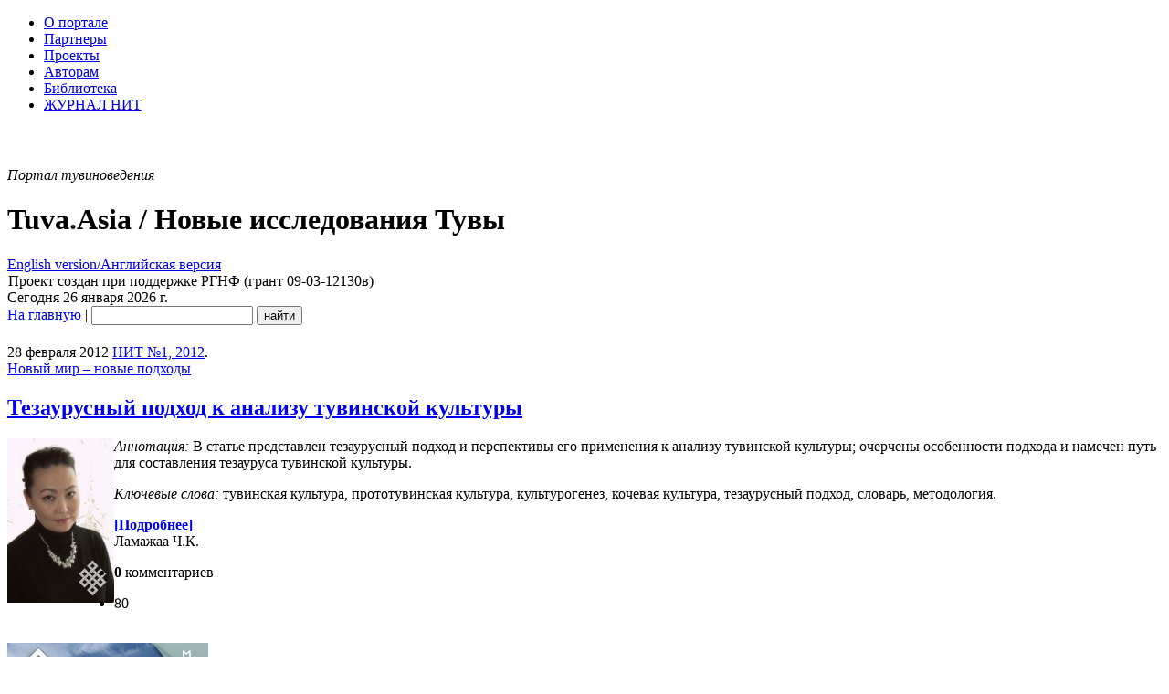

--- FILE ---
content_type: text/html; charset=utf-8
request_url: https://www.tuva.asia/tags/%D0%BF%D1%80%D0%BE%D1%82%D0%BE%D1%82%D1%83%D0%B2%D0%B8%D0%BD%D1%81%D0%BA%D0%B0%D1%8F+%D0%BA%D1%83%D0%BB%D1%8C%D1%82%D1%83%D1%80%D0%B0/
body_size: 6533
content:
<!DOCTYPE html PUBLIC "-//W3C//DTD XHTML 1.0 Transitional//EN" "http://www.w3.org/TR/xhtml1/DTD/xhtml1-transitional.dtd">
<html xmlns="http://www.w3.org/1999/xhtml" xml:lang="ru" lang="ru">
<head>
<meta http-equiv="Content-Type" content="text/html; charset=utf-8" />
<title>прототувинская культура &raquo; Tuva.Asia</title>
<meta name="description" content="«Новые исследования Тувы» - первый в Интернете научный, научно-популярный, информационный журнал о Туве." />
<meta name="keywords" content="тувиноведение, научный журнал, Тува, тувинцы, тувинская культура, тувинская история, тувинское общество" />
<meta property="fb:app_id" content="101530169907812" />
<meta property="og:site_name" content="Электронный журнал «Новые исследования Тувы»" />
<meta property="og:title" content="Новые исследования Тувы" />
<meta property="og:type" content="website" />
<meta property="og:description" content="«Новые исследования Тувы» - первый в Интернете научный, научно-популярный, информационный журнал о Туве." />
<meta property="og:url" content="https://www.tuva.asia/" />
<meta property="og:image" content="https://www.tuva.asia/og_logo.jpg" />
<link rel="search" type="application/opensearchdescription+xml" href="https://www.tuva.asia/engine/opensearch.php" title="Tuva.Asia" />
<link rel="alternate" type="application/rss+xml" title="Tuva.Asia" href="https://www.tuva.asia/rss.xml" />
<script type="text/javascript" src="/engine/classes/min/index.php?charset=utf-8&amp;g=general&amp;16"></script>
<script type="text/javascript" src="/engine/classes/min/index.php?charset=utf-8&amp;f=engine/classes/highslide/highslide.js&amp;16"></script>
<script type="text/javascript" src="https://ajax.googleapis.com/ajax/libs/webfont/1/webfont.js"></script>
<script type="text/javascript" src="/engine/editor/scripts/webfont.js"></script>
<link media="screen" href="/engine/editor/css/default.css" type="text/css" rel="stylesheet" />
<meta name="yandex-verification" content="02d903f4dc365432" />
<link rel="shortcut icon" href="/favicon.ico" />
<link rel="apple-touch-icon" href="/apple-touch-icon.png" />
<link rel="yandex-tableau-widget" href="/manifest.json" />
<link href="/templates/nit/style/style.css" type="text/css" rel="stylesheet" />
<link href="/templates/nit/style/engine.css" type="text/css" rel="stylesheet" />
<script type="text/javascript" src="/templates/nit/js/libs.js"></script>
<script type="text/javascript" src="/engine/classes/js/nav.js"></script>
<script type="text/javascript" src="/engine/classes/js/footnotes.js"></script>

<link href='//fonts.googleapis.com/css?family=PT+Serif:400,700,400italic,700italic&subset=latin,cyrillic-ext,latin-ext,cyrillic' rel='stylesheet' type='text/css'>
</head>
<body>
<!--VKontakte-->

<script type="text/javascript" src="//vk.com/js/api/share.js?10"></script>
<!--/VKontakte-->
<script type="text/javascript">
<!--
var dle_root       = '/';
var dle_admin      = '';
var dle_login_hash = '';
var dle_group      = 5;
var dle_skin       = 'nit';
var dle_wysiwyg    = '0';
var quick_wysiwyg  = '1';
var dle_act_lang   = ["Да", "Нет", "Ввод", "Отмена", "Сохранить", "Удалить", "Загрузка. Пожалуйста, подождите..."];
var menu_short     = 'Быстрое редактирование';
var menu_full      = 'Полное редактирование';
var menu_profile   = 'Просмотр профиля';
var menu_send      = 'Отправить сообщение';
var menu_uedit     = 'Админцентр';
var dle_info       = 'Информация';
var dle_confirm    = 'Подтверждение';
var dle_prompt     = 'Ввод информации';
var dle_req_field  = 'Заполните все необходимые поля';
var dle_del_agree  = 'Вы действительно хотите удалить? Данное действие невозможно будет отменить';
var dle_spam_agree = 'Вы действительно хотите отметить пользователя как спамера? Это приведёт к удалению всех его комментариев';
var dle_complaint  = 'Укажите текст вашей жалобы для администрации:';
var dle_big_text   = 'Выделен слишком большой участок текста.';
var dle_orfo_title = 'Укажите комментарий для администрации к найденной ошибке на странице';
var dle_p_send     = 'Отправить';
var dle_p_send_ok  = 'Уведомление успешно отправлено';
var dle_save_ok    = 'Изменения успешно сохранены. Обновить страницу?';
var dle_reply_title= 'Ответ на комментарий';
var dle_tree_comm  = '0';
var dle_del_news   = 'Удалить статью';
var allow_dle_delete_news   = false;
//-->
</script><script type="text/javascript">
<!--
	hs.graphicsDir = '/engine/classes/highslide/graphics/';
	hs.outlineType = 'rounded-white';
	hs.numberOfImagesToPreload = 0;
	hs.showCredits = false;
	hs.dimmingOpacity = 0.60;
	hs.lang = {
		loadingText :     'Загрузка...',
		playTitle :       'Просмотр слайдшоу (пробел)',
		pauseTitle:       'Пауза',
		previousTitle :   'Предыдущее изображение',
		nextTitle :       'Следующее изображение',
		moveTitle :       'Переместить',
		closeTitle :      'Закрыть (Esc)',
		fullExpandTitle : 'Развернуть до полного размера',
		restoreTitle :    'Кликните для закрытия картинки, нажмите и удерживайте для перемещения',
		focusTitle :      'Сфокусировать',
		loadingTitle :    'Нажмите для отмены'
	};
	
//-->
</script>
<script>
  (function(i,s,o,g,r,a,m){i['GoogleAnalyticsObject']=r;i[r]=i[r]||function(){
  (i[r].q=i[r].q||[]).push(arguments)},i[r].l=1*new Date();a=s.createElement(o),
  m=s.getElementsByTagName(o)[0];a.async=1;a.src=g;m.parentNode.insertBefore(a,m)
  })(window,document,'script','//www.google-analytics.com/analytics.js','ga');

  ga('create', 'UA-69265845-1', 'auto');
  ga('send', 'pageview');

</script>
<!-- Rating@Mail.ru counter -->
<script type="text/javascript">
var _tmr = window._tmr || (window._tmr = []);
_tmr.push({id: "1661572", type: "pageView", start: (new Date()).getTime()});
(function (d, w, id) {
  if (d.getElementById(id)) return;
  var ts = d.createElement("script"); ts.type = "text/javascript"; ts.async = true; ts.id = id;
  ts.src = (d.location.protocol == "https:" ? "https:" : "http:") + "//top-fwz1.mail.ru/js/code.js";
  var f = function () {var s = d.getElementsByTagName("script")[0]; s.parentNode.insertBefore(ts, s);};
  if (w.opera == "[object Opera]") { d.addEventListener("DOMContentLoaded", f, false); } else { f(); }
})(document, window, "topmailru-code");
</script><noscript><div style="position:absolute;left:-10000px;">
<img src="//top-fwz1.mail.ru/counter?id=1661572;js=na" style="border:0;" height="1" width="1" alt="Рейтинг@Mail.ru" />
</div></noscript>
<!-- //Rating@Mail.ru counter -->
<!--LiveInternet counter--><script type="text/javascript"><!--
new Image().src = "//counter.yadro.ru/hit?r"+
escape(document.referrer)+((typeof(screen)=="undefined")?"":
";s"+screen.width+"*"+screen.height+"*"+(screen.colorDepth?
screen.colorDepth:screen.pixelDepth))+";u"+escape(document.URL)+
";h"+escape(document.title.substring(0,80))+
";"+Math.random();//--></script><!--/LiveInternet-->
<!--ШАПКА--><div class="wwide"><div class="wrapper"><div class="shadlr"><div class="shadlr"><div class="container">
<div class="top_nav">
<div id="top_menu" class="headernav"><ul><li><a href="/about.html">О портале</a></li>
<li><a href="/partners.html">Партнеры</a></li>
<li><a href="/project.html">Проекты</a></li>
<li><a href="/author.html">Авторам</a></li>
<li><a href="/lib">Библиотека</a></li>
<li><a href="https://nit.tuva.asia/russian.html">ЖУРНАЛ НИТ</a></li></ul>
</div>
<div id="top_id" class="top_pattern"><div id="6plus" title="Возрастное ограничение: 6+" style="margin-left: 3px; background: url(/img/6plus.png) no-repeat; width: 39px; height: 43px;" ></div><span class="eij"><em>Портал тувиноведения</em><div class="display_none"><h1>Tuva.Asia / Новые исследования Тувы</h1></div></span><a href="https://en.tuva.asia/"><div class="lang_sel" title="English version/Английская версия"><div class="display_none">English version/Английская версия</div></div></a></div>
<div id="bookshelf" class="bookshelf1"></div>
<div title="Tuva.Asia / Новые исследования Тувы" id="logo" class="nit_logo"><a href="/" id="homeLink"><img src="/img/empty.gif" class="logo_link"></a><span class="rgnf">Проект создан при поддержке РГНФ (грант 09-03-12130в)</span><div class="shadtop"></div></div>	
</div>
<div class="subtop_nav">
<div class="subtop_nav_l">Сегодня 26 января 2026 г.</div>
<div class="subtop_nav_r"><form name="headersearch" id="headersearch" action="/?do=search" method="post"><input type="hidden" name="do" id="do" value="search" /><input type="hidden" name="subaction" id="subaction" value="search" />
<a href="/" class="anons_link">На главную</a> | <input type="text" name="story" id="search_input" value="" class="textin" /> <input type="submit" class="find" name="dosearch" id="dosearch" value="найти" />
</form>
</div>
</div>
</div></div></div></div></div><!--/ШАПКА-->	
<!--ОСНОВНАЯ ЧАСТЬ--><div class="wwide"><div class="wrapper"><div class="shadlr"><div class="shadlr"><div class="container"><div class="container containerm"><div class="vsep"><div class="vsep"><div id="midside" class="rcol">


<div id="wrap"><div style="height:21px;width:100%;margin-left:-10px;""></div><div class="text_body"> 








<div id='dle-content'><div class="base shortstory">
<div class="dpad">
		<div style="display:table;width:100%"><div class="catdate"><div class="catdate"><span class="catdate_l">28 февраля 2012</span> <span class="catdate_r"><a href="https://www.tuva.asia/journal/issue_13/" class="cat_link">НИТ №1, 2012</a>.<br /><a href="https://www.tuva.asia/journal/approach/" class="cat_link">Новый мир – новые подходы</a></span></div></div></div>
		<h2 class="mainh1"><a href="https://www.tuva.asia/journal/issue_13/4470-lamazhaa.html" class="header">Тезаурусный подход к анализу тувинской культуры</a> </h2>
		<div class="maincont">
			<div class="dindent"></div><p><i><!--TBegin:https://www.tuva.asia/uploads/posts/2012-02/1329894652_lamazhaa-chk.jpg|left--><a href="https://www.tuva.asia/uploads/posts/2012-02/1329894652_lamazhaa-chk.jpg" rel="highslide" class="highslide"><img src="https://www.tuva.asia/uploads/posts/2012-02/thumbs/1329894652_lamazhaa-chk.jpg" style="float:left;" alt='Тезаурусный подход к анализу тувинской культуры' title='Тезаурусный подход к анализу тувинской культуры'  /></a><!--TEnd-->Аннотация:&nbsp;</i>В статье представлен тезаурусный подход и перспективы его применения к анализу тувинской культуры; очерчены особенности подхода и намечен путь для составления тезауруса тувинской культуры.</p>
<p><i>Ключевые слова:&nbsp;</i>тувинская культура, прототувинская культура, культурогенез, кочевая культура, тезаурусный подход, словарь, методология.</p><div class="amore"><a href="https://www.tuva.asia/journal/issue_13/4470-lamazhaa.html" class="full_link"><b>[Подробнее]</b></a></div><div class="clr"></div>
			<div class="signed">Ламажаа Ч.К.<br /><em></em></div>
			
			<div class="clr"></div>
		</div>
		
			<ul class="isicons reset">
				<li class="small"><strong>0</strong> комментариев</li>
				
			</ul>
			<div class="rate"><div class="rating">
		<ul class="unit-rating">
		<li class="current-rating" style="width:80%;">80</li>
		</ul>
</div></div>
	</div>
</div>
<div class="bsep">&nbsp;</div></div>

</div></div>

<!-- Yandex.RTB R-A-149973-2 -->
<div id="yandex_rtb_R-A-149973-2"></div>
<script type="text/javascript">
    (function(w, n) {
        w[n] = w[n] || [];
        w[n].push(function() {
            Ya.Context.AdvManager.render({
                blockId: "R-A-149973-2",
                renderTo: "yandex_rtb_R-A-149973-2",
                async: false
            });
        });
        document.write('<sc'+'ript type="text/javascript" src="//an.yandex.ru/system/context.js"></sc'+'ript>');
    })(this, "yandexContextSyncCallbacks");
</script>

					
<!--разделитель столбцов--></div><div id="sidebar" class="lcol">
				
<div class="issue_num">
    <a href="https://nit.tuva.asia/nit/ru/issue/view/68"><img src="/img/issues/68.jpg" border="0" width="220" height="310" class="no_margin" alt="Новые исследования Тувы. 2025, №4" title="Новые исследования Тувы. 2025, №4">
    </a>
</div>



<div class="logindiv">
					
</div>					
		<div  align="center">
	<br />

	</div><div align="center"><div id="calendar-layer"><table id="calendar" class="calendar"><tr><th colspan="7" class="monthselect"><a class="monthlink" onclick="doCalendar('12','2025','right'); return false;" href="https://www.tuva.asia/2025/12/" title="Предыдущий месяц">&laquo;</a>&nbsp;&nbsp;&nbsp;&nbsp;Январь 2026&nbsp;&nbsp;&nbsp;&nbsp;&raquo;</th></tr><tr><th class="workday">Пн</th><th class="workday">Вт</th><th class="workday">Ср</th><th class="workday">Чт</th><th class="workday">Пт</th><th class="weekday">Сб</th><th class="weekday">Вс</th></tr><tr><td colspan="3">&nbsp;</td><td  class="day" >1</td><td  class="day" >2</td><td  class="weekday" >3</td><td  class="weekday" >4</td></tr><tr><td  class="day" >5</td><td  class="day" >6</td><td  class="day" >7</td><td  class="day" >8</td><td  class="day" >9</td><td  class="weekday" >10</td><td  class="day-active" ><a class="day-active" href="https://www.tuva.asia/2026/01/11/" title="Все посты за 11 января 2026">11</a></td></tr><tr><td  class="day" >12</td><td  class="day" >13</td><td  class="day" >14</td><td  class="day" >15</td><td  class="day" >16</td><td  class="weekday" >17</td><td  class="weekday" >18</td></tr><tr><td  class="day" >19</td><td  class="day-active-v" ><a class="day-active-v" href="https://www.tuva.asia/2026/01/20/" title="Все посты за 20 января 2026">20</a></td><td  class="day" >21</td><td  class="day" >22</td><td  class="day" >23</td><td  class="weekday" >24</td><td  class="weekday" >25</td></tr><tr><td  class="day day-current" >26</td><td  class="day" >27</td><td  class="day" >28</td><td  class="day" >29</td><td  class="day" >30</td><td  class="weekday" >31</td><td colspan="1">&nbsp;</td></tr></table></div>
	</div>			
<!--/ОСНОВНАЯ ЧАСТЬ--></div><div class="clr"></div></div></div></div></div></div></div></div></div>

<!--ПОДВАЛ--><div class="wwide"><div class="wrapper"><div class="shadlr"><div class="shadlr"><div class="container"><div class="podval" id="podval">
<div class="podvals">&copy; 2009&mdash;2026, Тува.Азия  - портал тувиноведения, электронный журнал &laquo;Новые исследования Тувы&raquo;. Все права защищены. <br />
Сайт основан в 2009 году<br />
<em>Зарегистрирован в качестве СМИ Федеральной службой по надзору в сфере связи, информационных технологий и массовых коммуникаций (Роскомнадзор), свидетельство о регистрации Эл&nbsp;№ФС77-37967 от 5&nbsp;ноября 2009&nbsp;г.</em><br /><br />

При цитировании или перепечатке новостей &mdash; ссылка (для сайтов в интернете &mdash; <a href="http://www.tuva.asia">гиперссылка</a>) на новостную ленту &laquo;Тува.Азия&raquo; обязательна. 
</div>
<div class="podvalr">
<div id="counters"><p>
<!-- Rating@Mail.ru logo -->
<a href="http://top.mail.ru/jump?from=1661572">
<img src="//top-fwz1.mail.ru/counter?id=1661572;t=212;l=1" 
style="border:0;" height="31" width="88" alt="Рейтинг@Mail.ru" /></a>
<!-- //Rating@Mail.ru logo -->
<!-- Yandex.Metrika -->
<script src="//mc.yandex.ru/metrika/watch.js" type="text/javascript"></script>
<script type="text/javascript">
try { var yaCounter466343 = new Ya.Metrika(466343); } catch(e){}
</script>
<noscript><div style="position: absolute;"><img src="//mc.yandex.ru/watch/466343" alt="" /></div></noscript>
<!-- /Yandex.Metrika -->
<!--LiveInternet logo--><a href="http://www.liveinternet.ru/click"
target="_blank"><img src="//counter.yadro.ru/logo?11.11"
title="LiveInternet: показано число просмотров за 24 часа, посетителей за 24 часа и за сегодня"
alt="" border="0" width="88" height="31"/></a><!--/LiveInternet-->
<!--Openstat--><span id="openstat2103615"></span><script type="text/javascript">
var openstat = { counter: 2103615, image: 5045, next: openstat, track_links: "all" }; document.write(unescape("%3Cscript%20src=%22http" +
(("https:" == document.location.protocol) ? "s" : "") +
"://openstat.net/cnt.js%22%20defer=%22defer%22%3E%3C/script%3E"));
</script><!--/Openstat-->
</p></div>
<div id="clustrmaps">
<a href="http://www3.clustrmaps.com/counter/maps.php?url=http://www.tuva.asia" id="clustrMapsLink"><img src="https://www3.clustrmaps.com/counter/index2.php?url=http://www.tuva.asia" style="border:0px;" alt="География посетителей сайта" title="География посетителей сайта" id="clustrMapsImg" onerror="this.onerror=null; this.src='https://www2.clustrmaps.com/images/clustrmaps-back-soon.jpg'; document.getElementById('clustrMapsLink').href='http://www2.clustrmaps.com';" class="no_margin" /></a>
</div>
</div>
</div><!--/ПОДВАЛ-->
</div>
</div></div>
</div>
</div>
</body>
</html>